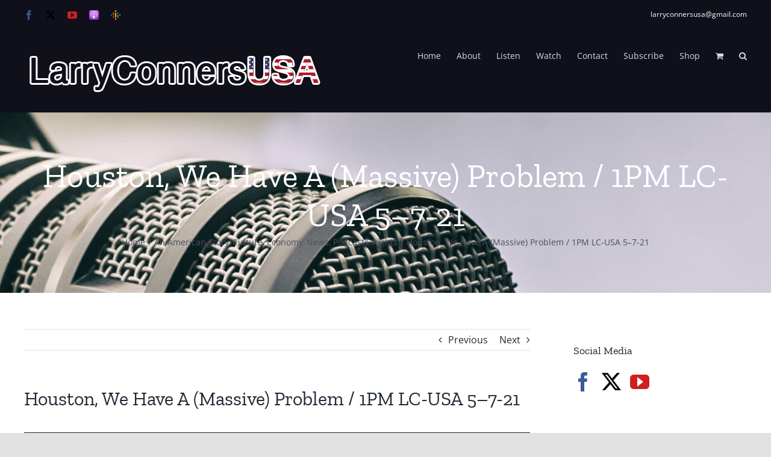

--- FILE ---
content_type: text/html; charset=utf-8
request_url: https://www.google.com/recaptcha/api2/aframe
body_size: 264
content:
<!DOCTYPE HTML><html><head><meta http-equiv="content-type" content="text/html; charset=UTF-8"></head><body><script nonce="AmwFiavoabKT9bCs68Mbgg">/** Anti-fraud and anti-abuse applications only. See google.com/recaptcha */ try{var clients={'sodar':'https://pagead2.googlesyndication.com/pagead/sodar?'};window.addEventListener("message",function(a){try{if(a.source===window.parent){var b=JSON.parse(a.data);var c=clients[b['id']];if(c){var d=document.createElement('img');d.src=c+b['params']+'&rc='+(localStorage.getItem("rc::a")?sessionStorage.getItem("rc::b"):"");window.document.body.appendChild(d);sessionStorage.setItem("rc::e",parseInt(sessionStorage.getItem("rc::e")||0)+1);localStorage.setItem("rc::h",'1769102674320');}}}catch(b){}});window.parent.postMessage("_grecaptcha_ready", "*");}catch(b){}</script></body></html>